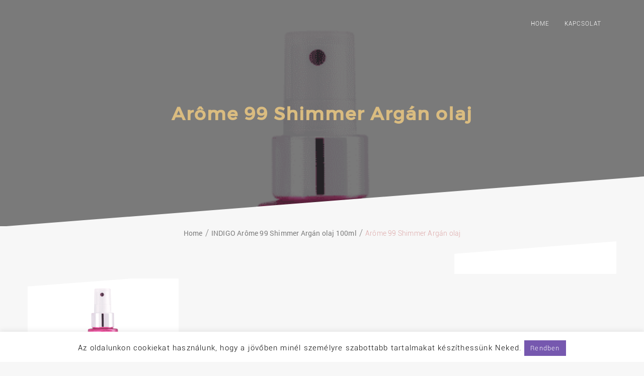

--- FILE ---
content_type: text/html; charset=UTF-8
request_url: https://www.freya-szepsegszalon.hu/?attachment_id=2125
body_size: 12968
content:
  <!DOCTYPE html>
  <html lang="hu">
    <head>
      <meta charset="UTF-8" />
      <meta name="viewport" content="width=device-width, initial-scale=1.0, maximum-scale=1.0, user-scalable=0" />
      <link rel="profile" href="https://gmpg.org/xfn/11" />
      <link rel="pingback" href="https://www.freya-szepsegszalon.hu/xmlrpc.php" />
      <meta name='robots' content='index, follow, max-image-preview:large, max-snippet:-1, max-video-preview:-1' />

	<!-- This site is optimized with the Yoast SEO plugin v26.7 - https://yoast.com/wordpress/plugins/seo/ -->
	<title>Arôme 99 Shimmer Argán olaj - FREYA Szépségszalon</title>
	<link rel="canonical" href="https://www.freya-szepsegszalon.hu/" />
	<meta property="og:locale" content="hu_HU" />
	<meta property="og:type" content="article" />
	<meta property="og:title" content="Arôme 99 Shimmer Argán olaj - FREYA Szépségszalon" />
	<meta property="og:description" content="Arôme 99 Shimmer Argán olaj" />
	<meta property="og:url" content="https://www.freya-szepsegszalon.hu/" />
	<meta property="og:site_name" content="FREYA Szépségszalon" />
	<meta property="article:publisher" content="https://www.facebook.com/freyaszepsegszalon" />
	<meta property="article:modified_time" content="2016-03-14T08:40:52+00:00" />
	<meta property="og:image" content="https://www.freya-szepsegszalon.hu" />
	<meta property="og:image:width" content="600" />
	<meta property="og:image:height" content="600" />
	<meta property="og:image:type" content="image/png" />
	<meta name="twitter:card" content="summary_large_image" />
	<script type="application/ld+json" class="yoast-schema-graph">{"@context":"https://schema.org","@graph":[{"@type":"WebPage","@id":"https://www.freya-szepsegszalon.hu/","url":"https://www.freya-szepsegszalon.hu/","name":"Arôme 99 Shimmer Argán olaj - FREYA Szépségszalon","isPartOf":{"@id":"https://www.freya-szepsegszalon.hu/#website"},"primaryImageOfPage":{"@id":"https://www.freya-szepsegszalon.hu/#primaryimage"},"image":{"@id":"https://www.freya-szepsegszalon.hu/#primaryimage"},"thumbnailUrl":"https://www.freya-szepsegszalon.hu/wp-content/uploads/2016/03/olejek-arganowy-shimmer-arome-99.png","datePublished":"2016-03-14T08:40:13+00:00","dateModified":"2016-03-14T08:40:52+00:00","breadcrumb":{"@id":"https://www.freya-szepsegszalon.hu/#breadcrumb"},"inLanguage":"hu","potentialAction":[{"@type":"ReadAction","target":["https://www.freya-szepsegszalon.hu/"]}]},{"@type":"ImageObject","inLanguage":"hu","@id":"https://www.freya-szepsegszalon.hu/#primaryimage","url":"https://www.freya-szepsegszalon.hu/wp-content/uploads/2016/03/olejek-arganowy-shimmer-arome-99.png","contentUrl":"https://www.freya-szepsegszalon.hu/wp-content/uploads/2016/03/olejek-arganowy-shimmer-arome-99.png","width":600,"height":600,"caption":"Arôme 99 Shimmer Argán olaj"},{"@type":"BreadcrumbList","@id":"https://www.freya-szepsegszalon.hu/#breadcrumb","itemListElement":[{"@type":"ListItem","position":1,"name":"Főoldal","item":"https://www.freya-szepsegszalon.hu/"},{"@type":"ListItem","position":2,"name":"Arôme 99 Shimmer Argán olaj"}]},{"@type":"WebSite","@id":"https://www.freya-szepsegszalon.hu/#website","url":"https://www.freya-szepsegszalon.hu/","name":"FREYA Szépségszalon","description":"Műköröm, manikűr, kozmetika, fodrászat","potentialAction":[{"@type":"SearchAction","target":{"@type":"EntryPoint","urlTemplate":"https://www.freya-szepsegszalon.hu/?s={search_term_string}"},"query-input":{"@type":"PropertyValueSpecification","valueRequired":true,"valueName":"search_term_string"}}],"inLanguage":"hu"}]}</script>
	<!-- / Yoast SEO plugin. -->


<link rel="alternate" type="application/rss+xml" title="FREYA Szépségszalon &raquo; hírcsatorna" href="https://www.freya-szepsegszalon.hu/feed/" />
<link rel="alternate" type="application/rss+xml" title="FREYA Szépségszalon &raquo; hozzászólás hírcsatorna" href="https://www.freya-szepsegszalon.hu/comments/feed/" />
<link rel="alternate" title="oEmbed (JSON)" type="application/json+oembed" href="https://www.freya-szepsegszalon.hu/wp-json/oembed/1.0/embed?url=https%3A%2F%2Fwww.freya-szepsegszalon.hu%2F%3Fattachment_id%3D2125" />
<link rel="alternate" title="oEmbed (XML)" type="text/xml+oembed" href="https://www.freya-szepsegszalon.hu/wp-json/oembed/1.0/embed?url=https%3A%2F%2Fwww.freya-szepsegszalon.hu%2F%3Fattachment_id%3D2125&#038;format=xml" />
<style id='wp-img-auto-sizes-contain-inline-css' type='text/css'>
img:is([sizes=auto i],[sizes^="auto," i]){contain-intrinsic-size:3000px 1500px}
/*# sourceURL=wp-img-auto-sizes-contain-inline-css */
</style>
<style id='wp-emoji-styles-inline-css' type='text/css'>

	img.wp-smiley, img.emoji {
		display: inline !important;
		border: none !important;
		box-shadow: none !important;
		height: 1em !important;
		width: 1em !important;
		margin: 0 0.07em !important;
		vertical-align: -0.1em !important;
		background: none !important;
		padding: 0 !important;
	}
/*# sourceURL=wp-emoji-styles-inline-css */
</style>
<style id='wp-block-library-inline-css' type='text/css'>
:root{--wp-block-synced-color:#7a00df;--wp-block-synced-color--rgb:122,0,223;--wp-bound-block-color:var(--wp-block-synced-color);--wp-editor-canvas-background:#ddd;--wp-admin-theme-color:#007cba;--wp-admin-theme-color--rgb:0,124,186;--wp-admin-theme-color-darker-10:#006ba1;--wp-admin-theme-color-darker-10--rgb:0,107,160.5;--wp-admin-theme-color-darker-20:#005a87;--wp-admin-theme-color-darker-20--rgb:0,90,135;--wp-admin-border-width-focus:2px}@media (min-resolution:192dpi){:root{--wp-admin-border-width-focus:1.5px}}.wp-element-button{cursor:pointer}:root .has-very-light-gray-background-color{background-color:#eee}:root .has-very-dark-gray-background-color{background-color:#313131}:root .has-very-light-gray-color{color:#eee}:root .has-very-dark-gray-color{color:#313131}:root .has-vivid-green-cyan-to-vivid-cyan-blue-gradient-background{background:linear-gradient(135deg,#00d084,#0693e3)}:root .has-purple-crush-gradient-background{background:linear-gradient(135deg,#34e2e4,#4721fb 50%,#ab1dfe)}:root .has-hazy-dawn-gradient-background{background:linear-gradient(135deg,#faaca8,#dad0ec)}:root .has-subdued-olive-gradient-background{background:linear-gradient(135deg,#fafae1,#67a671)}:root .has-atomic-cream-gradient-background{background:linear-gradient(135deg,#fdd79a,#004a59)}:root .has-nightshade-gradient-background{background:linear-gradient(135deg,#330968,#31cdcf)}:root .has-midnight-gradient-background{background:linear-gradient(135deg,#020381,#2874fc)}:root{--wp--preset--font-size--normal:16px;--wp--preset--font-size--huge:42px}.has-regular-font-size{font-size:1em}.has-larger-font-size{font-size:2.625em}.has-normal-font-size{font-size:var(--wp--preset--font-size--normal)}.has-huge-font-size{font-size:var(--wp--preset--font-size--huge)}.has-text-align-center{text-align:center}.has-text-align-left{text-align:left}.has-text-align-right{text-align:right}.has-fit-text{white-space:nowrap!important}#end-resizable-editor-section{display:none}.aligncenter{clear:both}.items-justified-left{justify-content:flex-start}.items-justified-center{justify-content:center}.items-justified-right{justify-content:flex-end}.items-justified-space-between{justify-content:space-between}.screen-reader-text{border:0;clip-path:inset(50%);height:1px;margin:-1px;overflow:hidden;padding:0;position:absolute;width:1px;word-wrap:normal!important}.screen-reader-text:focus{background-color:#ddd;clip-path:none;color:#444;display:block;font-size:1em;height:auto;left:5px;line-height:normal;padding:15px 23px 14px;text-decoration:none;top:5px;width:auto;z-index:100000}html :where(.has-border-color){border-style:solid}html :where([style*=border-top-color]){border-top-style:solid}html :where([style*=border-right-color]){border-right-style:solid}html :where([style*=border-bottom-color]){border-bottom-style:solid}html :where([style*=border-left-color]){border-left-style:solid}html :where([style*=border-width]){border-style:solid}html :where([style*=border-top-width]){border-top-style:solid}html :where([style*=border-right-width]){border-right-style:solid}html :where([style*=border-bottom-width]){border-bottom-style:solid}html :where([style*=border-left-width]){border-left-style:solid}html :where(img[class*=wp-image-]){height:auto;max-width:100%}:where(figure){margin:0 0 1em}html :where(.is-position-sticky){--wp-admin--admin-bar--position-offset:var(--wp-admin--admin-bar--height,0px)}@media screen and (max-width:600px){html :where(.is-position-sticky){--wp-admin--admin-bar--position-offset:0px}}

/*# sourceURL=wp-block-library-inline-css */
</style><style id='global-styles-inline-css' type='text/css'>
:root{--wp--preset--aspect-ratio--square: 1;--wp--preset--aspect-ratio--4-3: 4/3;--wp--preset--aspect-ratio--3-4: 3/4;--wp--preset--aspect-ratio--3-2: 3/2;--wp--preset--aspect-ratio--2-3: 2/3;--wp--preset--aspect-ratio--16-9: 16/9;--wp--preset--aspect-ratio--9-16: 9/16;--wp--preset--color--black: #000000;--wp--preset--color--cyan-bluish-gray: #abb8c3;--wp--preset--color--white: #ffffff;--wp--preset--color--pale-pink: #f78da7;--wp--preset--color--vivid-red: #cf2e2e;--wp--preset--color--luminous-vivid-orange: #ff6900;--wp--preset--color--luminous-vivid-amber: #fcb900;--wp--preset--color--light-green-cyan: #7bdcb5;--wp--preset--color--vivid-green-cyan: #00d084;--wp--preset--color--pale-cyan-blue: #8ed1fc;--wp--preset--color--vivid-cyan-blue: #0693e3;--wp--preset--color--vivid-purple: #9b51e0;--wp--preset--gradient--vivid-cyan-blue-to-vivid-purple: linear-gradient(135deg,rgb(6,147,227) 0%,rgb(155,81,224) 100%);--wp--preset--gradient--light-green-cyan-to-vivid-green-cyan: linear-gradient(135deg,rgb(122,220,180) 0%,rgb(0,208,130) 100%);--wp--preset--gradient--luminous-vivid-amber-to-luminous-vivid-orange: linear-gradient(135deg,rgb(252,185,0) 0%,rgb(255,105,0) 100%);--wp--preset--gradient--luminous-vivid-orange-to-vivid-red: linear-gradient(135deg,rgb(255,105,0) 0%,rgb(207,46,46) 100%);--wp--preset--gradient--very-light-gray-to-cyan-bluish-gray: linear-gradient(135deg,rgb(238,238,238) 0%,rgb(169,184,195) 100%);--wp--preset--gradient--cool-to-warm-spectrum: linear-gradient(135deg,rgb(74,234,220) 0%,rgb(151,120,209) 20%,rgb(207,42,186) 40%,rgb(238,44,130) 60%,rgb(251,105,98) 80%,rgb(254,248,76) 100%);--wp--preset--gradient--blush-light-purple: linear-gradient(135deg,rgb(255,206,236) 0%,rgb(152,150,240) 100%);--wp--preset--gradient--blush-bordeaux: linear-gradient(135deg,rgb(254,205,165) 0%,rgb(254,45,45) 50%,rgb(107,0,62) 100%);--wp--preset--gradient--luminous-dusk: linear-gradient(135deg,rgb(255,203,112) 0%,rgb(199,81,192) 50%,rgb(65,88,208) 100%);--wp--preset--gradient--pale-ocean: linear-gradient(135deg,rgb(255,245,203) 0%,rgb(182,227,212) 50%,rgb(51,167,181) 100%);--wp--preset--gradient--electric-grass: linear-gradient(135deg,rgb(202,248,128) 0%,rgb(113,206,126) 100%);--wp--preset--gradient--midnight: linear-gradient(135deg,rgb(2,3,129) 0%,rgb(40,116,252) 100%);--wp--preset--font-size--small: 13px;--wp--preset--font-size--medium: 20px;--wp--preset--font-size--large: 36px;--wp--preset--font-size--x-large: 42px;--wp--preset--spacing--20: 0.44rem;--wp--preset--spacing--30: 0.67rem;--wp--preset--spacing--40: 1rem;--wp--preset--spacing--50: 1.5rem;--wp--preset--spacing--60: 2.25rem;--wp--preset--spacing--70: 3.38rem;--wp--preset--spacing--80: 5.06rem;--wp--preset--shadow--natural: 6px 6px 9px rgba(0, 0, 0, 0.2);--wp--preset--shadow--deep: 12px 12px 50px rgba(0, 0, 0, 0.4);--wp--preset--shadow--sharp: 6px 6px 0px rgba(0, 0, 0, 0.2);--wp--preset--shadow--outlined: 6px 6px 0px -3px rgb(255, 255, 255), 6px 6px rgb(0, 0, 0);--wp--preset--shadow--crisp: 6px 6px 0px rgb(0, 0, 0);}:where(.is-layout-flex){gap: 0.5em;}:where(.is-layout-grid){gap: 0.5em;}body .is-layout-flex{display: flex;}.is-layout-flex{flex-wrap: wrap;align-items: center;}.is-layout-flex > :is(*, div){margin: 0;}body .is-layout-grid{display: grid;}.is-layout-grid > :is(*, div){margin: 0;}:where(.wp-block-columns.is-layout-flex){gap: 2em;}:where(.wp-block-columns.is-layout-grid){gap: 2em;}:where(.wp-block-post-template.is-layout-flex){gap: 1.25em;}:where(.wp-block-post-template.is-layout-grid){gap: 1.25em;}.has-black-color{color: var(--wp--preset--color--black) !important;}.has-cyan-bluish-gray-color{color: var(--wp--preset--color--cyan-bluish-gray) !important;}.has-white-color{color: var(--wp--preset--color--white) !important;}.has-pale-pink-color{color: var(--wp--preset--color--pale-pink) !important;}.has-vivid-red-color{color: var(--wp--preset--color--vivid-red) !important;}.has-luminous-vivid-orange-color{color: var(--wp--preset--color--luminous-vivid-orange) !important;}.has-luminous-vivid-amber-color{color: var(--wp--preset--color--luminous-vivid-amber) !important;}.has-light-green-cyan-color{color: var(--wp--preset--color--light-green-cyan) !important;}.has-vivid-green-cyan-color{color: var(--wp--preset--color--vivid-green-cyan) !important;}.has-pale-cyan-blue-color{color: var(--wp--preset--color--pale-cyan-blue) !important;}.has-vivid-cyan-blue-color{color: var(--wp--preset--color--vivid-cyan-blue) !important;}.has-vivid-purple-color{color: var(--wp--preset--color--vivid-purple) !important;}.has-black-background-color{background-color: var(--wp--preset--color--black) !important;}.has-cyan-bluish-gray-background-color{background-color: var(--wp--preset--color--cyan-bluish-gray) !important;}.has-white-background-color{background-color: var(--wp--preset--color--white) !important;}.has-pale-pink-background-color{background-color: var(--wp--preset--color--pale-pink) !important;}.has-vivid-red-background-color{background-color: var(--wp--preset--color--vivid-red) !important;}.has-luminous-vivid-orange-background-color{background-color: var(--wp--preset--color--luminous-vivid-orange) !important;}.has-luminous-vivid-amber-background-color{background-color: var(--wp--preset--color--luminous-vivid-amber) !important;}.has-light-green-cyan-background-color{background-color: var(--wp--preset--color--light-green-cyan) !important;}.has-vivid-green-cyan-background-color{background-color: var(--wp--preset--color--vivid-green-cyan) !important;}.has-pale-cyan-blue-background-color{background-color: var(--wp--preset--color--pale-cyan-blue) !important;}.has-vivid-cyan-blue-background-color{background-color: var(--wp--preset--color--vivid-cyan-blue) !important;}.has-vivid-purple-background-color{background-color: var(--wp--preset--color--vivid-purple) !important;}.has-black-border-color{border-color: var(--wp--preset--color--black) !important;}.has-cyan-bluish-gray-border-color{border-color: var(--wp--preset--color--cyan-bluish-gray) !important;}.has-white-border-color{border-color: var(--wp--preset--color--white) !important;}.has-pale-pink-border-color{border-color: var(--wp--preset--color--pale-pink) !important;}.has-vivid-red-border-color{border-color: var(--wp--preset--color--vivid-red) !important;}.has-luminous-vivid-orange-border-color{border-color: var(--wp--preset--color--luminous-vivid-orange) !important;}.has-luminous-vivid-amber-border-color{border-color: var(--wp--preset--color--luminous-vivid-amber) !important;}.has-light-green-cyan-border-color{border-color: var(--wp--preset--color--light-green-cyan) !important;}.has-vivid-green-cyan-border-color{border-color: var(--wp--preset--color--vivid-green-cyan) !important;}.has-pale-cyan-blue-border-color{border-color: var(--wp--preset--color--pale-cyan-blue) !important;}.has-vivid-cyan-blue-border-color{border-color: var(--wp--preset--color--vivid-cyan-blue) !important;}.has-vivid-purple-border-color{border-color: var(--wp--preset--color--vivid-purple) !important;}.has-vivid-cyan-blue-to-vivid-purple-gradient-background{background: var(--wp--preset--gradient--vivid-cyan-blue-to-vivid-purple) !important;}.has-light-green-cyan-to-vivid-green-cyan-gradient-background{background: var(--wp--preset--gradient--light-green-cyan-to-vivid-green-cyan) !important;}.has-luminous-vivid-amber-to-luminous-vivid-orange-gradient-background{background: var(--wp--preset--gradient--luminous-vivid-amber-to-luminous-vivid-orange) !important;}.has-luminous-vivid-orange-to-vivid-red-gradient-background{background: var(--wp--preset--gradient--luminous-vivid-orange-to-vivid-red) !important;}.has-very-light-gray-to-cyan-bluish-gray-gradient-background{background: var(--wp--preset--gradient--very-light-gray-to-cyan-bluish-gray) !important;}.has-cool-to-warm-spectrum-gradient-background{background: var(--wp--preset--gradient--cool-to-warm-spectrum) !important;}.has-blush-light-purple-gradient-background{background: var(--wp--preset--gradient--blush-light-purple) !important;}.has-blush-bordeaux-gradient-background{background: var(--wp--preset--gradient--blush-bordeaux) !important;}.has-luminous-dusk-gradient-background{background: var(--wp--preset--gradient--luminous-dusk) !important;}.has-pale-ocean-gradient-background{background: var(--wp--preset--gradient--pale-ocean) !important;}.has-electric-grass-gradient-background{background: var(--wp--preset--gradient--electric-grass) !important;}.has-midnight-gradient-background{background: var(--wp--preset--gradient--midnight) !important;}.has-small-font-size{font-size: var(--wp--preset--font-size--small) !important;}.has-medium-font-size{font-size: var(--wp--preset--font-size--medium) !important;}.has-large-font-size{font-size: var(--wp--preset--font-size--large) !important;}.has-x-large-font-size{font-size: var(--wp--preset--font-size--x-large) !important;}
/*# sourceURL=global-styles-inline-css */
</style>

<style id='classic-theme-styles-inline-css' type='text/css'>
/*! This file is auto-generated */
.wp-block-button__link{color:#fff;background-color:#32373c;border-radius:9999px;box-shadow:none;text-decoration:none;padding:calc(.667em + 2px) calc(1.333em + 2px);font-size:1.125em}.wp-block-file__button{background:#32373c;color:#fff;text-decoration:none}
/*# sourceURL=/wp-includes/css/classic-themes.min.css */
</style>
<link rel='stylesheet' id='cookie-law-info-css' href='https://www.freya-szepsegszalon.hu/wp-content/plugins/cookie-law-info/legacy/public/css/cookie-law-info-public.css?ver=3.3.9.1' type='text/css' media='all' />
<link rel='stylesheet' id='cookie-law-info-gdpr-css' href='https://www.freya-szepsegszalon.hu/wp-content/plugins/cookie-law-info/legacy/public/css/cookie-law-info-gdpr.css?ver=3.3.9.1' type='text/css' media='all' />
<link rel='stylesheet' id='wp-review-slider-pro-public_combine-css' href='https://www.freya-szepsegszalon.hu/wp-content/plugins/wp-google-places-review-slider/public/css/wprev-public_combine.css?ver=17.7' type='text/css' media='all' />
<link rel='stylesheet' id='animate-css' href='https://www.freya-szepsegszalon.hu/wp-content/themes/oneline-lite/css/animate.css?ver=1.0.0' type='text/css' media='all' />
<link rel='stylesheet' id='shopline-fontawesome-css' href='https://www.freya-szepsegszalon.hu/wp-content/themes/oneline-lite/css/font-awesome/css/fontawesome-all.css?ver=1.0.0' type='text/css' media='all' />
<link rel='stylesheet' id='shopline-fontawesome-old-css' href='https://www.freya-szepsegszalon.hu/wp-content/themes/oneline-lite/css/font-awesome/css/font-awesome.css?ver=1.0.0' type='text/css' media='all' />
<link rel='stylesheet' id='bx-slider-css' href='https://www.freya-szepsegszalon.hu/wp-content/themes/oneline-lite/css/bxslider.css?ver=1.0.0' type='text/css' media='all' />
<link rel='stylesheet' id='oneline-lite-style-css' href='https://www.freya-szepsegszalon.hu/wp-content/themes/oneline-lite/style.css?ver=347822aab8eeea400fe6e0dc96729426' type='text/css' media='all' />
<style id='oneline-lite-style-inline-css' type='text/css'>
.demo-image{ background-color:#blank; }
/*# sourceURL=oneline-lite-style-inline-css */
</style>
<link rel='stylesheet' id='lfb_f_css-css' href='https://www.freya-szepsegszalon.hu/wp-content/plugins/lead-form-builder/css/f-style.css?ver=347822aab8eeea400fe6e0dc96729426' type='text/css' media='all' />
<link rel='stylesheet' id='font-awesome-css' href='https://www.freya-szepsegszalon.hu/wp-content/plugins/lead-form-builder/font-awesome/css/font-awesome.css?ver=347822aab8eeea400fe6e0dc96729426' type='text/css' media='all' />
<script type="text/javascript" src="https://www.freya-szepsegszalon.hu/wp-includes/js/jquery/jquery.min.js?ver=3.7.1" id="jquery-core-js"></script>
<script type="text/javascript" src="https://www.freya-szepsegszalon.hu/wp-includes/js/jquery/jquery-migrate.min.js?ver=3.4.1" id="jquery-migrate-js"></script>
<script type="text/javascript" id="cookie-law-info-js-extra">
/* <![CDATA[ */
var Cli_Data = {"nn_cookie_ids":[],"cookielist":[],"non_necessary_cookies":[],"ccpaEnabled":"","ccpaRegionBased":"","ccpaBarEnabled":"","strictlyEnabled":["necessary","obligatoire"],"ccpaType":"gdpr","js_blocking":"","custom_integration":"","triggerDomRefresh":"","secure_cookies":""};
var cli_cookiebar_settings = {"animate_speed_hide":"500","animate_speed_show":"500","background":"#fff","border":"#444","border_on":"","button_1_button_colour":"#7658af","button_1_button_hover":"#5e468c","button_1_link_colour":"#fff","button_1_as_button":"1","button_1_new_win":"","button_2_button_colour":"#333","button_2_button_hover":"#292929","button_2_link_colour":"#444","button_2_as_button":"","button_2_hidebar":"","button_3_button_colour":"#000","button_3_button_hover":"#000000","button_3_link_colour":"#fff","button_3_as_button":"1","button_3_new_win":"","button_4_button_colour":"#000","button_4_button_hover":"#000000","button_4_link_colour":"#fff","button_4_as_button":"1","button_7_button_colour":"#61a229","button_7_button_hover":"#4e8221","button_7_link_colour":"#fff","button_7_as_button":"1","button_7_new_win":"","font_family":"inherit","header_fix":"","notify_animate_hide":"1","notify_animate_show":"","notify_div_id":"#cookie-law-info-bar","notify_position_horizontal":"right","notify_position_vertical":"bottom","scroll_close":"","scroll_close_reload":"","accept_close_reload":"","reject_close_reload":"","showagain_tab":"","showagain_background":"#fff","showagain_border":"#000","showagain_div_id":"#cookie-law-info-again","showagain_x_position":"100px","text":"#000","show_once_yn":"","show_once":"10000","logging_on":"","as_popup":"","popup_overlay":"1","bar_heading_text":"","cookie_bar_as":"banner","popup_showagain_position":"bottom-right","widget_position":"left"};
var log_object = {"ajax_url":"https://www.freya-szepsegszalon.hu/wp-admin/admin-ajax.php"};
//# sourceURL=cookie-law-info-js-extra
/* ]]> */
</script>
<script type="text/javascript" src="https://www.freya-szepsegszalon.hu/wp-content/plugins/cookie-law-info/legacy/public/js/cookie-law-info-public.js?ver=3.3.9.1" id="cookie-law-info-js"></script>
<script type="text/javascript" src="https://www.freya-szepsegszalon.hu/wp-content/themes/oneline-lite/js/classie.js?ver=347822aab8eeea400fe6e0dc96729426" id="classie-js"></script>
<link rel="https://api.w.org/" href="https://www.freya-szepsegszalon.hu/wp-json/" /><link rel="alternate" title="JSON" type="application/json" href="https://www.freya-szepsegszalon.hu/wp-json/wp/v2/media/2125" /><style>
.footer-wrapper .svg-top-container{ fill:#fff; }
.foot-copyright .svg-top-container{ fill: #1F1F1F; }
.footer{ background-color:#fff;}
.foot-copyright { background-color:#1F1F1F; }
.caption-container h2, .widget ul li:before, .widget #recentcomments .recentcomments span a,.widget #recentcomments .recentcomments, li.nav-previous a:after, li.nav-next a:after,.post-meta a:hover, .post-comment a:hover:before, ul.paging li a,#respond input#submit:hover, .breadcrumbs .current, .breadcrumbs a:hover, .caption-container .archive-title h1, .widget #recentcomments .recentcomments:before, .footer-wrapper a:hover, .tagcloud a:hover,.sidebar-inner-widget li a:hover, a:hover, a:focus, figure.portfolio-content h2 a, .navigation .sub-menu a:hover,.th-widget-recent-post .th-recent-post h5 a:hover, .post-meta .post-previous a:hover,.post-meta .post-next a:hover,.post-meta .post-previous a:hover:before,.post-meta .post-next a:hover:before,.post-meta .post-previous a:hover,.post-meta .post-next a:hover, span.post-author a:hover:before,mark,figure.post-content .date, figure.post-content i,#latest-post span.read-more a:hover,a, .foot-copyright a:hover,.breadcrumb-trail ul li.trail-end,.commentlist .reply a:hover, #cancel-comment-reply-link:hover, ol.commentlist li .comment-metadata span.edit-link a:hover, .commentlist b.fn,ol.commentlist li .reply a{color:#ddaaaa;}
   ::-moz-selection,::selection,#scroll:hover, ul.paging li a.current, ul.paging li a:hover, li.nav-next a:hover:after, li.nav-previous a:hover:after,.popup .post-detail::-webkit-scrollbar-thumb{
    background:#ddaaaa;}
  ::-moz-selection {
    background: #ddaaaa;}
::selection {
    background:#ddaaaa;}
textarea#comment:focus:focus,#respond input:focus, .widget input.search-field:focus, .search input.search-field:focus, .error404 input.search-field:focus, #searchform input[type='text']:focus{
outline:#ddaaaa .1px solid;}

   .widgettitle, ul.paging li a, .post-meta .post-previous, #respond input#submit:hover,#scroll, .tagcloud a:hover, .page-description blockquote,.post-meta .post-previous a:hover,.post-meta .post-next a:hover, span.post-readmore a:hover, .post-date a:hover,#latest-post span.read-more a:hover{
                 border-color:#ddaaaa;}
      .loader{
      border-color:#ddaaaa;
      border-top: 2px solid #f3f3f3;}
      #scroll span {
      border-bottom-color:#ddaaaa;}
      .last-btn #menu >li:last-child > a {
    border: 1px solid #ddaaaa;
    background: #ddaaaa;}
    .blog-content .nav-links span.current{
      color:#ddaaaa;
      border-color:#ddaaaa;
    }
.last-btn #menu >li:last-child > a:hover{color:#ddaaaa;}
     .foot-copyright{background:#1F1F1F;}
.foot-copyright .svg-top-container{fill:#1F1F1F;}
.footer-wrapper,.footer{background:#fff;}
.footer-wrapper .svg-top-container{fill:#fff;}.header{background:;}.header.smaller, .home .header.hdr-transparent.smaller{background:rgba(20, 20, 20, 0.952941);}
.home .header #logo h1 a, .home .header #logo p,.header.smaller #logo h1 a, .header #logo p, .header.smaller #logo p{color:#ddaaaa;}

.home .navigation > ul > li >a,
.home .navigation > ul > li >a:link,
.navigation > ul > li >a,
.navigation > ul > li >a:link,
.smaller .navigation > ul > li > a, 
.smaller .navigation > ul > li > a:link{color:#ffffff;}
.home .navigation > ul > li >a:before,
.home .navigation ul li a.active:before,
.navigation > ul > li >a:before,
.navigation ul li a.active:before,
.navigation li.current_page_item > a:before{background:#ddaaaa;}
.home .navigation > ul > li >a:hover,
.home .navigation > ul > li >a:link:hover,
.home .navigation ul li a.active,
.home .smaller .navigation ul li a.active,
.navigation > ul > li >a:hover,
.navigation > ul > li >a:link:hover,
.navigation ul li a.active,
.smaller .navigation > ul > li > a.active,
.navigation > ul > li.current-menu-item > a, 
.navigation > ul > li.current-menu-item > a:link, 
.home .navigation > ul > li.current-menu-item > a,
.navigation > ul > li.current-menu-item > a,
.navigation > ul.sub-menu > li > a:hover,
.smaller .navigation > ul > li > a:hover, 
.smaller .navigation > ul > li > a:link:hover,
.smaller .navigation ul.sub-menu li a:hover,
.home .smaller .navigation ul.sub-menu li a:hover,.navigation ul.sub-menu li a:hover{color:#ddaaaa;}

@media screen and (max-width: 1024px){
  .last-btn #menu >li:last-child > a{
    background:#fff;
  }
.last-btn #menu >li:last-child > a:hover{
    background-color:#ddaaaa;}
.navigation .menu a:hover, .navigation ul > li.current-menu-item>a{
    background-color:#ddaaaa;}
.navigation ul.sub-menu li a:hover{color:#ddaaaa!important;}
.home a#pull:after,a#pull:after,.home .smaller a#pull:after,.smaller a#pull:after{color:#fff;}}#slider-div .over-lay{background:rgba(0,0,0,0.51);}
#slider-div h2.title a{color:#fff;}#services{ background-color:#fff;}
.service-wrapper .svg-top-container { fill: #fff;}
#services .main-heading{color:#111;}
#services .sub-heading{color:#7D7D7D;}
.service-wrapper .svg-bottom-container{fill:#fff;}#ribbon:before{background:rgba(0,0,0,0.71);}
#ribbon h3.main-heading{color:#fff;}
#ribbon .header-button.left-button{color:#fff;}
#ribbon .header-button.left-button{border-color:#fff;}
#ribbon .header-button.left-button{background:;}
#ribbon .header-button.left-button:hover{background:rgba(255, 255, 255, 0.5);color:#fff;border-color:#fff;}.team-wrapper #team{background:#fff;}
.team-wrapper .svg-top-container{fill:#fff;}
#team .main-heading{color:#111;}
#team .sub-heading{color:#7D7D7D;}#testimonials:before{background:#1F1F1F;}
.testimonials-wrapper .svg-top-container{fill:#1F1F1F;}
.test-cont-heading h2{color:#fff;}
.test-cont a p{color:#808080;}
.image-test img{border-color:#808080;}
.test-cont p{color:#808080;}#latest-post{background:#f7f7f7;}
.post-wrapper .svg-top-container {fill:#f7f7f7;}
#latest-post .main-heading{color:#111;}
#latest-post .sub-heading{color:#7D7D7D;}#contact:before{background:#1F1F1F;}
.contact-wrapper .svg-top-container{fill:#1F1F1F;}
#contact .cnt-main-heading{color:#fff;}
#contact .cnt-sub-heading{color:#7D7D7D;}
#contact .add-heading h3{color:#ddaaaa;}
#contact .addrs p {color:#7D7D7D;}#woo-section{background:#fff;}
.woo-wrapper .svg-top-container { fill: #fff;}
#woo-section .main-heading{color:#111;}
#woo-section .sub-heading{color:#7D7D7D;}
#woo-section .woocommerce span.onsale,
#searchform input[type='submit'],.woocommerce-product-search input[type='submit'] {background-color:#ddaaaa;}
#woo-section .woocommerce .woocommerce-message {
 border-top-color:#ddaaaa;}
#woo-section .woocommerce ul.products li.product h3,.woocommerce ul.products li.product .woocommerce-loop-category__title, .woocommerce ul.products li.product .woocommerce-loop-product__title, .woocommerce ul.products li.product h3{
  color:#ddaaaa;}
#woo-section .woocommerce span.onsale, 
.woocommerce span.onsale, .woocommerce button.button.alt {
 background-color:#ddaaaa;}
 .woocommerce button.button.alt,.woocommerce div.product form.cart .button {
    border: 1px solid #ddaaaa;}
.woocommerce button.button.alt, .woocommerce a.button.alt, .woocommerce input.button.alt {
  background-color:#ddaaaa;
  border-color:#ddaaaa;}
.woocommerce #respond input#submit:hover, .woocommerce a.button:hover, .woocommerce button.button:hover, .woocommerce input.button:hover,
.woocommerce div.product form.cart .button:hover,
.woocommerce a.button.alt:hover, .woocommerce input.button.alt:hover{
    color:#ddaaaa;
    border: 1px solid #ddaaaa;}
.woocommerce #commentform p.stars a{
   color: #ddaaaa;}</style>    </head>
    <body data-rsssl=1 class="attachment wp-singular attachment-template-default single single-attachment postid-2125 attachmentid-2125 attachment-png wp-embed-responsive wp-theme-oneline-lite index"  >
       
      <div class="overlayloader">
        <div class="loader">&nbsp;</div>
      </div>
<!-- script to split menu -->
   
<!-- script to split menu -->


	
<div id="header" class="header     hdr-transparent " >

  <a class="skip-link screen-reader-text" href="#page">Skip to content</a>
        <div class="container clearfix">
          <div id="logo">
                      </div>
          <div id="main-menu-wrapper">
            <a href="#" id="pull" class="toggle-mobile-menu"></a>
            <nav class="navigation clearfix mobile-menu-wrapper">
              <ul class="menu" id="menu"><li class="page_item page-item-11"><a href="https://www.freya-szepsegszalon.hu/">Home</a></li>
<li class="page_item page-item-30"><a href="https://www.freya-szepsegszalon.hu/kapcsolat/">Kapcsolat</a></li>
</ul>            </nav>
          </div>
        </div>
</div>
      <div class="clearfix"></div><div class="page-title svg_enable parallax-lite">
<div data-center="background-position: 50% 0px" data-top-bottom="background-position: 50% -100px;" class="demo-image" style="background-image:url('https://www.freya-szepsegszalon.hu/wp-content/uploads/2016/03/olejek-arganowy-shimmer-arome-99.png')">
<div class="overlay-demo"></div>
  <div class="full-fs-caption">
    <div class="caption-container">
     <h1 class="title overtext"> Arôme 99 Shimmer Argán olaj</h1>
    </div>
  </div>
</div>
<div style="fill:#f7f7f7" class="svg-top-container">
            <svg xmlns="http://www.w3.org/2000/svg" version="1.1" viewBox="0 0 100 100" preserveAspectRatio="none" class="oneline-svg">
            <g transform="translate(0,-952.36218)"><path d="m 0,1052.3622 100,0 0,-2 L 952.36218,100 z"></path></g>
        </svg>
        </div><nav role="navigation" aria-label="Breadcrumbs" class="breadcrumb-trail breadcrumbs" itemprop="breadcrumb"><h2 class="trail-browse">Browse:</h2><ul class="trail-items" itemscope itemtype="http://schema.org/BreadcrumbList"><meta name="numberOfItems" content="3" /><meta name="itemListOrder" content="Ascending" /><li itemprop="itemListElement" itemscope itemtype="http://schema.org/ListItem" class="trail-item trail-begin"><a href="https://www.freya-szepsegszalon.hu" rel="home"><span itemprop="name">Home</span></a><meta itemprop="position" content="1" /></li><li itemprop="itemListElement" itemscope itemtype="http://schema.org/ListItem" class="trail-item"><a href="https://www.freya-szepsegszalon.hu/?p=2124"><span itemprop="name">INDIGO Arôme 99 Shimmer Argán olaj 100ml</span></a><meta itemprop="position" content="2" /></li><li itemprop="itemListElement" itemscope itemtype="http://schema.org/ListItem" class="trail-item trail-end"><span itemprop="name">Arôme 99 Shimmer Argán olaj</span><meta itemprop="position" content="3" /></li></ul></nav><div style="fill:#f7f7f7" class="svg-bottom-container">
                <svg xmlns="http://www.w3.org/2000/svg" version="1.1" viewBox="0 0 100 100" preserveAspectRatio="none" class="oneline-svg">
                <path d="M0 0 L100 0 L100 2 L0 100 Z"></path>
            </svg>
        </div></div>
<div id="page" class="clearfix right svg_enable">
<div class="content-wrapper">
<div class="content">
<div class="single-post-content">
  <div class="single-post">
    <article id="post-2125" class="post-2125 attachment type-attachment status-inherit hentry">
	<div class="single-header">
				
		<span class="post-date"><p> <i class="fa fa-asterisk" aria-hidden="true"></i>
			<a href="https://www.freya-szepsegszalon.hu/?attachment_id=2125"> 2016-03-14</a>
		</p></span>
	</div>
	<div class="post-detail clear">
		<p class="attachment"><a href='https://www.freya-szepsegszalon.hu/wp-content/uploads/2016/03/olejek-arganowy-shimmer-arome-99.png'><img fetchpriority="high" decoding="async" width="300" height="300" src="https://www.freya-szepsegszalon.hu/wp-content/uploads/2016/03/olejek-arganowy-shimmer-arome-99-300x300.png" class="attachment-medium size-medium" alt="Arôme 99 Shimmer Argán olaj" srcset="https://www.freya-szepsegszalon.hu/wp-content/uploads/2016/03/olejek-arganowy-shimmer-arome-99-300x300.png 300w, https://www.freya-szepsegszalon.hu/wp-content/uploads/2016/03/olejek-arganowy-shimmer-arome-99-180x180.png 180w, https://www.freya-szepsegszalon.hu/wp-content/uploads/2016/03/olejek-arganowy-shimmer-arome-99.png 600w" sizes="(max-width: 300px) 100vw, 300px" /></a></p>
<p>Arôme 99 Shimmer Argán olaj</p>
	</div>
	<div class="post-meta">
	<span class="post-comment"><a href="https://www.freya-szepsegszalon.hu/?attachment_id=2125#respond" title="">No Comments</a></span>
	<span class="post-author">
		<a href="https://www.freya-szepsegszalon.hu/author/admin/" title="Lali bejegyzése" rel="author">Lali</a>	</span>
</div>
<div class="post-bottom-strip">
	<div class="post-social-icon">
		<div class="post-social-meta">
			<ul>
                    <li class="post-social-social-fb"><a target="_blank" href="https://www.facebook.com/sharer/sharer.php?u=https://www.freya-szepsegszalon.hu/?attachment_id=2125"></a></li>
                    <li class="post-social-social-tw"><a target="_blank" href="https://twitter.com/home?status=Arôme 99 Shimmer Argán olaj-https://www.freya-szepsegszalon.hu/?attachment_id=2125"></a></li>
                    <li class="post-social-social-wt"><a target="_blank" href="https://api.whatsapp.com/send?text=https://www.freya-szepsegszalon.hu/?attachment_id=2125" ></a></li>
                    <li class="post-social-social-ln"><a target="_blank" href="https://www.linkedin.com/shareArticle?mini=true&url=https://www.freya-szepsegszalon.hu/?attachment_id=2125&title=Arôme 99 Shimmer Argán olaj&source=LinkedIn"></a></li>
                </ul>		</div>
	</div>
</div>
</article>    
      </div>
</div>
</div>
</div>
<!--- sidebar -->
<div class="sidebar-wrapper">
<aside class="sidebar">
  <div class="widget">
      </div>
  <div class="widget">
      </div>  
</aside></div>
</div>
<div class="footer-wrapper"><!-- Footer wrapper start -->
<div class="svg-top-container">
            <svg xmlns="http://www.w3.org/2000/svg" width="0" version="1.1" viewBox="0 0 100 100" preserveAspectRatio="none" class="oneline-svg">
            <path d="M0 100 L100 100 L100 2 L0 100 Z" stroke-width="0"></path>
          </svg>
        </div>
<div class="container">
  <div class="footer">
    <div class="footer-widget-column footer-widget-3column-active">
          <div class="widget">
                      </div>
          <div class="widget">
            <p><iframe src="https://www.google.com/maps/embed?pb=!1m18!1m12!1m3!1d2697.9232876825804!2d19.132210251415078!3d47.452434779072604!2m3!1f0!2f0!3f0!3m2!1i1024!2i768!4f13.1!3m3!1m2!1s0x4741c2c2e314aea1%3A0xd6a0aea6596e053f!2zRnJleWEgU3rDqXBzw6lnc3phbG9u!5e0!3m2!1shu!2shu!4v1628791018682!5m2!1shu!2shu" width="300" height="300" style="border:0;" allowfullscreen="" loading="lazy"></iframe></p>          </div>
          <div class="widget">
                      </div>
    </div>
  </div>
</div>
</div>
<div class="foot-copyright">
<div class="svg-top-container">
            <svg xmlns="http://www.w3.org/2000/svg" width="0" version="1.1" viewBox="0 0 100 100" preserveAspectRatio="none" class="oneline-svg">
            <path d="M0 100 L100 100 L100 2 L0 100 Z" stroke-width="0"></path>
          </svg>
        </div><div class="footer-content">

<span class="text-footer">
<a href="https://www.freya-szepsegszalon.hu/" rel="home">FREYA Szépségszalon</a>
<a href="https://themehunk.com/">Powered by ThemeHunk</a>
</span>
<div class="social-ft">
    <ul>
<li><a target='_blank' href="https://www.facebook.com/freyaszepsegszalon/" ><i class='fa fa-facebook'></i></a></li>    </ul>

</div>
</div>
</div>
 
 
<a href="javascript:void(0);" id="scroll" title="Scroll to Top"><span></span></a>
<script type="speculationrules">
{"prefetch":[{"source":"document","where":{"and":[{"href_matches":"/*"},{"not":{"href_matches":["/wp-*.php","/wp-admin/*","/wp-content/uploads/*","/wp-content/*","/wp-content/plugins/*","/wp-content/themes/oneline-lite/*","/*\\?(.+)"]}},{"not":{"selector_matches":"a[rel~=\"nofollow\"]"}},{"not":{"selector_matches":".no-prefetch, .no-prefetch a"}}]},"eagerness":"conservative"}]}
</script>
<!--googleoff: all--><div id="cookie-law-info-bar" data-nosnippet="true"><span>Az oldalunkon cookiekat használunk, hogy a jövőben minél személyre szabottabb tartalmakat készíthessünk Neked.<a role='button' data-cli_action="accept" id="cookie_action_close_header" class="medium cli-plugin-button cli-plugin-main-button cookie_action_close_header cli_action_button wt-cli-accept-btn">Rendben</a> <a href="https://www.freya-szepsegszalon.hu" id="CONSTANT_OPEN_URL" target="_blank" class="cli-plugin-main-link"></a></span></div><div id="cookie-law-info-again" data-nosnippet="true"><span id="cookie_hdr_showagain"></span></div><div class="cli-modal" data-nosnippet="true" id="cliSettingsPopup" tabindex="-1" role="dialog" aria-labelledby="cliSettingsPopup" aria-hidden="true">
  <div class="cli-modal-dialog" role="document">
	<div class="cli-modal-content cli-bar-popup">
		  <button type="button" class="cli-modal-close" id="cliModalClose">
			<svg class="" viewBox="0 0 24 24"><path d="M19 6.41l-1.41-1.41-5.59 5.59-5.59-5.59-1.41 1.41 5.59 5.59-5.59 5.59 1.41 1.41 5.59-5.59 5.59 5.59 1.41-1.41-5.59-5.59z"></path><path d="M0 0h24v24h-24z" fill="none"></path></svg>
			<span class="wt-cli-sr-only">Close</span>
		  </button>
		  <div class="cli-modal-body">
			<div class="cli-container-fluid cli-tab-container">
	<div class="cli-row">
		<div class="cli-col-12 cli-align-items-stretch cli-px-0">
			<div class="cli-privacy-overview">
				<h4>Privacy Overview</h4>				<div class="cli-privacy-content">
					<div class="cli-privacy-content-text">This website uses cookies to improve your experience while you navigate through the website. Out of these, the cookies that are categorized as necessary are stored on your browser as they are essential for the working of basic functionalities of the website. We also use third-party cookies that help us analyze and understand how you use this website. These cookies will be stored in your browser only with your consent. You also have the option to opt-out of these cookies. But opting out of some of these cookies may affect your browsing experience.</div>
				</div>
				<a class="cli-privacy-readmore" aria-label="Show more" role="button" data-readmore-text="Show more" data-readless-text="Show less"></a>			</div>
		</div>
		<div class="cli-col-12 cli-align-items-stretch cli-px-0 cli-tab-section-container">
												<div class="cli-tab-section">
						<div class="cli-tab-header">
							<a role="button" tabindex="0" class="cli-nav-link cli-settings-mobile" data-target="necessary" data-toggle="cli-toggle-tab">
								Necessary							</a>
															<div class="wt-cli-necessary-checkbox">
									<input type="checkbox" class="cli-user-preference-checkbox"  id="wt-cli-checkbox-necessary" data-id="checkbox-necessary" checked="checked"  />
									<label class="form-check-label" for="wt-cli-checkbox-necessary">Necessary</label>
								</div>
								<span class="cli-necessary-caption">Always Enabled</span>
													</div>
						<div class="cli-tab-content">
							<div class="cli-tab-pane cli-fade" data-id="necessary">
								<div class="wt-cli-cookie-description">
									Necessary cookies are absolutely essential for the website to function properly. This category only includes cookies that ensures basic functionalities and security features of the website. These cookies do not store any personal information.								</div>
							</div>
						</div>
					</div>
																	<div class="cli-tab-section">
						<div class="cli-tab-header">
							<a role="button" tabindex="0" class="cli-nav-link cli-settings-mobile" data-target="non-necessary" data-toggle="cli-toggle-tab">
								Non-necessary							</a>
															<div class="cli-switch">
									<input type="checkbox" id="wt-cli-checkbox-non-necessary" class="cli-user-preference-checkbox"  data-id="checkbox-non-necessary" checked='checked' />
									<label for="wt-cli-checkbox-non-necessary" class="cli-slider" data-cli-enable="Enabled" data-cli-disable="Disabled"><span class="wt-cli-sr-only">Non-necessary</span></label>
								</div>
													</div>
						<div class="cli-tab-content">
							<div class="cli-tab-pane cli-fade" data-id="non-necessary">
								<div class="wt-cli-cookie-description">
									Any cookies that may not be particularly necessary for the website to function and is used specifically to collect user personal data via analytics, ads, other embedded contents are termed as non-necessary cookies. It is mandatory to procure user consent prior to running these cookies on your website.								</div>
							</div>
						</div>
					</div>
										</div>
	</div>
</div>
		  </div>
		  <div class="cli-modal-footer">
			<div class="wt-cli-element cli-container-fluid cli-tab-container">
				<div class="cli-row">
					<div class="cli-col-12 cli-align-items-stretch cli-px-0">
						<div class="cli-tab-footer wt-cli-privacy-overview-actions">
						
															<a id="wt-cli-privacy-save-btn" role="button" tabindex="0" data-cli-action="accept" class="wt-cli-privacy-btn cli_setting_save_button wt-cli-privacy-accept-btn cli-btn">SAVE &amp; ACCEPT</a>
													</div>
						
					</div>
				</div>
			</div>
		</div>
	</div>
  </div>
</div>
<div class="cli-modal-backdrop cli-fade cli-settings-overlay"></div>
<div class="cli-modal-backdrop cli-fade cli-popupbar-overlay"></div>
<!--googleon: all-->    <script>
    /(trident|msie)/i.test(navigator.userAgent)&&document.getElementById&&window.addEventListener&&window.addEventListener("hashchange",function(){var t,e=location.hash.substring(1);/^[A-z0-9_-]+$/.test(e)&&(t=document.getElementById(e))&&(/^(?:a|select|input|button|textarea)$/i.test(t.tagName)||(t.tabIndex=-1),t.focus())},!1);
    </script>
    <script type="text/javascript" id="wp-google-reviews_plublic_comb-js-extra">
/* <![CDATA[ */
var wprevpublicjs_script_vars = {"wpfb_nonce":"1a67ec733a","wpfb_ajaxurl":"https://www.freya-szepsegszalon.hu/wp-admin/admin-ajax.php","wprevpluginsurl":"https://www.freya-szepsegszalon.hu/wp-content/plugins/wp-google-places-review-slider"};
//# sourceURL=wp-google-reviews_plublic_comb-js-extra
/* ]]> */
</script>
<script type="text/javascript" src="https://www.freya-szepsegszalon.hu/wp-content/plugins/wp-google-places-review-slider/public/js/wprev-public-com-min.js?ver=17.7" id="wp-google-reviews_plublic_comb-js"></script>
<script type="text/javascript" src="https://www.freya-szepsegszalon.hu/wp-content/themes/oneline-lite/js/wow.js?ver=347822aab8eeea400fe6e0dc96729426" id="wow-js"></script>
<script type="text/javascript" src="https://www.freya-szepsegszalon.hu/wp-content/themes/oneline-lite/js/jquery.flexslider.js?ver=347822aab8eeea400fe6e0dc96729426" id="jquery-flexslider-js"></script>
<script type="text/javascript" src="https://www.freya-szepsegszalon.hu/wp-content/themes/oneline-lite/js/jquery.bxslider.js?ver=347822aab8eeea400fe6e0dc96729426" id="jquery-bxslider-js"></script>
<script type="text/javascript" src="https://www.freya-szepsegszalon.hu/wp-content/themes/oneline-lite/js/skrollr.js?ver=347822aab8eeea400fe6e0dc96729426" id="skrollr-js"></script>
<script type="text/javascript" src="https://www.freya-szepsegszalon.hu/wp-includes/js/imagesloaded.min.js?ver=5.0.0" id="imagesloaded-js"></script>
<script type="text/javascript" src="https://www.freya-szepsegszalon.hu/wp-content/themes/oneline-lite/js/custom.js?ver=347822aab8eeea400fe6e0dc96729426" id="oneline-lite-custom-js"></script>
<script type="text/javascript" src="https://www.freya-szepsegszalon.hu/wp-includes/js/comment-reply.min.js?ver=347822aab8eeea400fe6e0dc96729426" id="comment-reply-js" async="async" data-wp-strategy="async" fetchpriority="low"></script>
<script type="text/javascript" src="https://www.freya-szepsegszalon.hu/wp-includes/js/jquery/ui/core.min.js?ver=1.13.3" id="jquery-ui-core-js"></script>
<script type="text/javascript" src="https://www.freya-szepsegszalon.hu/wp-includes/js/jquery/ui/datepicker.min.js?ver=1.13.3" id="jquery-ui-datepicker-js"></script>
<script type="text/javascript" id="jquery-ui-datepicker-js-after">
/* <![CDATA[ */
jQuery(function(jQuery){jQuery.datepicker.setDefaults({"closeText":"Bez\u00e1r\u00e1s","currentText":"Ma","monthNames":["janu\u00e1r","febru\u00e1r","m\u00e1rcius","\u00e1prilis","m\u00e1jus","j\u00fanius","j\u00falius","augusztus","szeptember","okt\u00f3ber","november","december"],"monthNamesShort":["jan","febr","m\u00e1rc","\u00e1pr","m\u00e1j","j\u00fan","j\u00fal","aug","szept","okt","nov","dec"],"nextText":"K\u00f6vetkez\u0151","prevText":"El\u0151z\u0151","dayNames":["vas\u00e1rnap","h\u00e9tf\u0151","kedd","szerda","cs\u00fct\u00f6rt\u00f6k","p\u00e9ntek","szombat"],"dayNamesShort":["vas","h\u00e9t","ked","sze","cs\u00fc","p\u00e9n","szo"],"dayNamesMin":["v","h","K","s","c","p","s"],"dateFormat":"yy-mm-dd","firstDay":1,"isRTL":false});});
//# sourceURL=jquery-ui-datepicker-js-after
/* ]]> */
</script>
<script type="text/javascript" id="lfb_f_js-js-extra">
/* <![CDATA[ */
var frontendajax = {"ajaxurl":"https://www.freya-szepsegszalon.hu/wp-admin/admin-ajax.php","_wpnonce":"bfd39a5e35"};
//# sourceURL=lfb_f_js-js-extra
/* ]]> */
</script>
<script type="text/javascript" src="https://www.freya-szepsegszalon.hu/wp-content/plugins/lead-form-builder/js/f-script.js?ver=2.0.1" id="lfb_f_js-js"></script>
<script id="wp-emoji-settings" type="application/json">
{"baseUrl":"https://s.w.org/images/core/emoji/17.0.2/72x72/","ext":".png","svgUrl":"https://s.w.org/images/core/emoji/17.0.2/svg/","svgExt":".svg","source":{"concatemoji":"https://www.freya-szepsegszalon.hu/wp-includes/js/wp-emoji-release.min.js?ver=347822aab8eeea400fe6e0dc96729426"}}
</script>
<script type="module">
/* <![CDATA[ */
/*! This file is auto-generated */
const a=JSON.parse(document.getElementById("wp-emoji-settings").textContent),o=(window._wpemojiSettings=a,"wpEmojiSettingsSupports"),s=["flag","emoji"];function i(e){try{var t={supportTests:e,timestamp:(new Date).valueOf()};sessionStorage.setItem(o,JSON.stringify(t))}catch(e){}}function c(e,t,n){e.clearRect(0,0,e.canvas.width,e.canvas.height),e.fillText(t,0,0);t=new Uint32Array(e.getImageData(0,0,e.canvas.width,e.canvas.height).data);e.clearRect(0,0,e.canvas.width,e.canvas.height),e.fillText(n,0,0);const a=new Uint32Array(e.getImageData(0,0,e.canvas.width,e.canvas.height).data);return t.every((e,t)=>e===a[t])}function p(e,t){e.clearRect(0,0,e.canvas.width,e.canvas.height),e.fillText(t,0,0);var n=e.getImageData(16,16,1,1);for(let e=0;e<n.data.length;e++)if(0!==n.data[e])return!1;return!0}function u(e,t,n,a){switch(t){case"flag":return n(e,"\ud83c\udff3\ufe0f\u200d\u26a7\ufe0f","\ud83c\udff3\ufe0f\u200b\u26a7\ufe0f")?!1:!n(e,"\ud83c\udde8\ud83c\uddf6","\ud83c\udde8\u200b\ud83c\uddf6")&&!n(e,"\ud83c\udff4\udb40\udc67\udb40\udc62\udb40\udc65\udb40\udc6e\udb40\udc67\udb40\udc7f","\ud83c\udff4\u200b\udb40\udc67\u200b\udb40\udc62\u200b\udb40\udc65\u200b\udb40\udc6e\u200b\udb40\udc67\u200b\udb40\udc7f");case"emoji":return!a(e,"\ud83e\u1fac8")}return!1}function f(e,t,n,a){let r;const o=(r="undefined"!=typeof WorkerGlobalScope&&self instanceof WorkerGlobalScope?new OffscreenCanvas(300,150):document.createElement("canvas")).getContext("2d",{willReadFrequently:!0}),s=(o.textBaseline="top",o.font="600 32px Arial",{});return e.forEach(e=>{s[e]=t(o,e,n,a)}),s}function r(e){var t=document.createElement("script");t.src=e,t.defer=!0,document.head.appendChild(t)}a.supports={everything:!0,everythingExceptFlag:!0},new Promise(t=>{let n=function(){try{var e=JSON.parse(sessionStorage.getItem(o));if("object"==typeof e&&"number"==typeof e.timestamp&&(new Date).valueOf()<e.timestamp+604800&&"object"==typeof e.supportTests)return e.supportTests}catch(e){}return null}();if(!n){if("undefined"!=typeof Worker&&"undefined"!=typeof OffscreenCanvas&&"undefined"!=typeof URL&&URL.createObjectURL&&"undefined"!=typeof Blob)try{var e="postMessage("+f.toString()+"("+[JSON.stringify(s),u.toString(),c.toString(),p.toString()].join(",")+"));",a=new Blob([e],{type:"text/javascript"});const r=new Worker(URL.createObjectURL(a),{name:"wpTestEmojiSupports"});return void(r.onmessage=e=>{i(n=e.data),r.terminate(),t(n)})}catch(e){}i(n=f(s,u,c,p))}t(n)}).then(e=>{for(const n in e)a.supports[n]=e[n],a.supports.everything=a.supports.everything&&a.supports[n],"flag"!==n&&(a.supports.everythingExceptFlag=a.supports.everythingExceptFlag&&a.supports[n]);var t;a.supports.everythingExceptFlag=a.supports.everythingExceptFlag&&!a.supports.flag,a.supports.everything||((t=a.source||{}).concatemoji?r(t.concatemoji):t.wpemoji&&t.twemoji&&(r(t.twemoji),r(t.wpemoji)))});
//# sourceURL=https://www.freya-szepsegszalon.hu/wp-includes/js/wp-emoji-loader.min.js
/* ]]> */
</script>
</body>
</html>